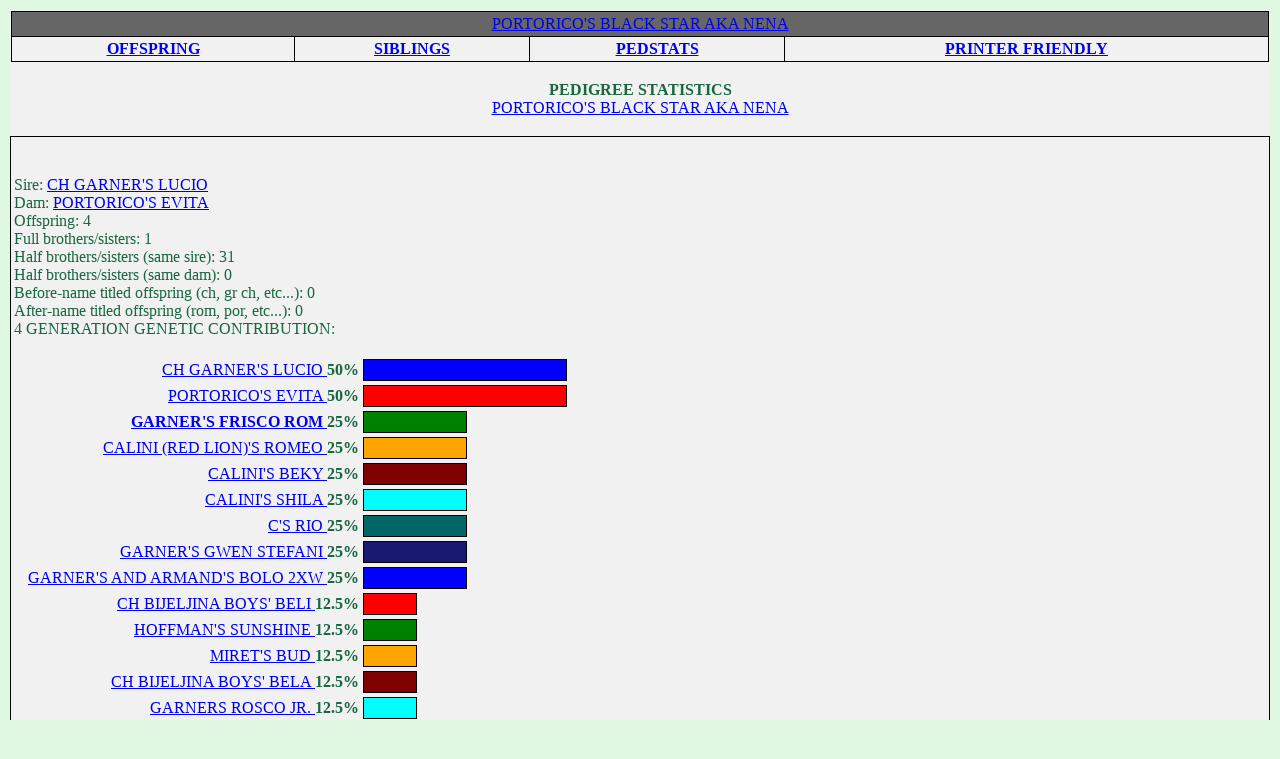

--- FILE ---
content_type: text/html; charset=UTF-8
request_url: http://www.apbt.online-pedigrees.com/modules.php?name=Public&file=pedigreeStatistics&dog_id=166918
body_size: 13304
content:
<!DOCTYPE HTML PUBLIC "-//W3C//DTD HTML 4.01 Transitional//EN">
<html>
<head>
<title>ONLINE PEDIGREES PEDIGREE STATISTICS :: PORTORICO'S BLACK STAR AKA NENA :: [166918]</title>
<META HTTP-EQUIV="Content-Type" CONTENT="text/html; charset=ISO-8859-1">
<META HTTP-EQUIV="EXPIRES" CONTENT="0">
<META NAME="RESOURCE-TYPE" CONTENT="DOCUMENT">
<META NAME="DISTRIBUTION" CONTENT="GLOBAL">
<META NAME="AUTHOR" CONTENT="ONLINE PEDIGREES">
<META NAME="COPYRIGHT" CONTENT="Copyright (c) by ONLINE PEDIGREES">
<META NAME="KEYWORDS" CONTENT="News, news, New, new, Technology, technology, Headlines, headlines, Nuke, nuke, PHP-Nuke, phpnuke, php-nuke, Geek, geek, Geeks, geeks, Hacker, hacker, Hackers, hackers, Linux, linux, Windows, windows, Software, software, Download, download, Downloads, downloads, Free, FREE, free, Community, community, MP3, mp3, Forum, forum, Forums, forums, Bulletin, bulletin, Board, board, Boards, boards, PHP, php, Survey, survey, Kernel, kernel, Comment, comment, Comments, comments, Portal, portal, ODP, odp, Open, open, Open Source, OpenSource, Opensource, opensource, open source, Free Software, FreeSoftware, Freesoftware, free software, GNU, gnu, GPL, gpl, License, license, Unix, UNIX, *nix, unix, MySQL, mysql, SQL, sql, Database, DataBase, Blogs, blogs, Blog, blog, database, Mandrake, mandrake, Red Hat, RedHat, red hat, Slackware, slackware, SUSE, SuSE, suse, Debian, debian, Gnome, GNOME, gnome, Kde, KDE, kde, Enlightenment, enlightenment, Interactive, interactive, Programming, programming, Extreme, extreme, Game, game, Games, games, Web Site, web site, Weblog, WebLog, weblog, Guru, GURU, guru, Oracle, oracle, db2, DB2, odbc, ODBC, plugin, plugins, Plugin, Plugins">
<META NAME="DESCRIPTION" CONTENT="">
<META NAME="ROBOTS" CONTENT="INDEX, FOLLOW">
<META NAME="REVISIT-AFTER" CONTENT="1 DAYS">
<META NAME="RATING" CONTENT="GENERAL">
<META NAME="GENERATOR" CONTENT="PHP-Nuke Copyright (c) 2007 by Francisco Burzi. This is free software, and you may redistribute it under the GPL (http://phpnuke.org/files/gpl.txt). PHP-Nuke comes with absolutely no warranty, for details, see the license (http://phpnuke.org/files/gpl.txt).">
<!-- tinyMCE -->
			<script language="javascript" type="text/javascript" src="includes/tiny_mce/tiny_mce.js"></script>
			<script language="javascript" type="text/javascript">
		   	tinyMCE.init({
	      		mode : "textareas",
				theme : "default",
				language : "",
				editor_css : "includes/tiny_mce/themes/default/editor_ui.css",
				force_p_newlines: "false",
				force_br_newlines: "true"
		   	});
			</script>
			<!-- /tinyMCE --><link rel="alternate" type="application/rss+xml" title="RSS" href="backend.php">
<LINK REL="StyleSheet" HREF="themes/fisubgrey/style/style.css" TYPE="text/css">





</head>

<body bgcolor="#E0F8E2" text="#1A6742" leftmargin="10" topmargin="10" marginwidth="10" marginheight="10"><table width="100%" cellspacing="0" cellpadding="0" border="0"> 
	<tr> 
		<td align="center" valign="top">
<table width="100%" cellpadding="0" cellspacing="0" border="0" align="center">
<tr valign="top">
  <td valign="top" width="1" background="themes/fisubgrey/images/7px.gif">
</td><td valign="top" width="100%">		<center>
		<table border="0" cellpadding="0" cellspacing="1" width="100%" bgcolor="#f1f1f1">
		<tr>
			<td colspan="1" align="center" valign="middle" bgcolor="#f1f1f1">
			
	<center>
	<table border="0" cellpadding="3" cellspacing="1" width="100%" bgcolor="#000000">
		<tr>
		<td colspan="4" align="center" valign="middle" background="themes/fisubgrey/images/cellpic3.gif" bgcolor="#666666">
		<a href="modules.php?name=Public&file=printPedigree&dog_id=166918" class="dog"> PORTORICO'S BLACK STAR AKA NENA </a>
		</td>
		</tr>
		<tr>
		<td align="center" valign="middle" bgcolor="#f1f1f1">
		<strong>
		<a href="modules.php?name=Public&file=offspring&dog_id=166918">OFFSPRING</a>
		</strong>
		</td>
		<td align="center" valign="middle" bgcolor="#f1f1f1">
		<strong>
		<a href="modules.php?name=Public&file=siblings&dog_id=166918">SIBLINGS</a>
		</strong>
		</td>
		<td align="center" valign="middle" bgcolor="#f1f1f1">
		<strong>
		<a href="modules.php?name=Public&file=pedigreeStatistics&dog_id=166918">PEDSTATS</a>
		</strong>
		</td>
		<td align="center" valign="middle" bgcolor="#f1f1f1">
		<strong>
			<a href="modules.php?name=Public&file=printablePedigree&dog_id=166918">PRINTER FRIENDLY</a>
		</strong>
		</td>
		</tr>
	</table>
	</center>
				</td>
		</tr>
		<tr>
			<td colspan="1" align="center" valign="middle" bgcolor="#f1f1f1">
				&nbsp;<br><b>PEDIGREE STATISTICS</b><br>
						<a href="modules.php?name=Public&file=printPedigree&dog_id=166918" class="dog">
		 PORTORICO'S BLACK STAR AKA NENA 		</a>
						<br>&nbsp;
			</td>
		</tr>
		</table>
		<table border="0" cellpadding="3" cellspacing="1" width="100%" bgcolor="#000000">
		<tr>
			<td colspan="1" align="left" valign="middle" bgcolor="#f1f1f1">
				<br>&nbsp;<br>
				Sire: <a href="modules.php?name=Public&file=printPedigree&dog_id=256902" class="champion">CH GARNER'S LUCIO </a><br>
				Dam: <a href="modules.php?name=Public&file=printPedigree&dog_id=253961" class="dog"> PORTORICO'S EVITA </a><br>
				Offspring: 4<br>				Full brothers/sisters: 1<br>				Half brothers/sisters (same sire): 31<br>				Half brothers/sisters (same dam): 0<br>				Before-name titled offspring (ch, gr ch, etc...): 0<br>				After-name titled offspring (rom, por, etc...): 0<br>4 GENERATION GENETIC CONTRIBUTION:<br>&nbsp;<br><table><tr><td align="right"> 		<a href="modules.php?name=Public&file=printPedigree&dog_id=256902" class="champion">
		CH GARNER'S LUCIO 		</a>
<b>50%</b></td><td align="left"><table cellspacing="1" bgcolor="#000000"><tr><td width=200 height=20 bgcolor=blue>&nbsp;&nbsp;</td></tr></table></td></tr><tr><td align="right"> 		<a href="modules.php?name=Public&file=printPedigree&dog_id=253961" class="dog">
		 PORTORICO'S EVITA 		</a>
<b>50%</b></td><td align="left"><table cellspacing="1" bgcolor="#000000"><tr><td width=200 height=20 bgcolor=red>&nbsp;&nbsp;</td></tr></table></td></tr><tr><td align="right"> 		<a href="modules.php?name=Public&file=printPedigree&dog_id=29" class="rom">
		 <B>GARNER'S FRISCO ROM		</a>
<b>25%</b></td><td align="left"><table cellspacing="1" bgcolor="#000000"><tr><td width=100 height=20 bgcolor=green>&nbsp;&nbsp;</td></tr></table></td></tr><tr><td align="right"> 		<a href="modules.php?name=Public&file=printPedigree&dog_id=36769" class="dog">
		 CALINI (RED LION)'S ROMEO 		</a>
<b>25%</b></td><td align="left"><table cellspacing="1" bgcolor="#000000"><tr><td width=100 height=20 bgcolor=orange>&nbsp;&nbsp;</td></tr></table></td></tr><tr><td align="right"> 		<a href="modules.php?name=Public&file=printPedigree&dog_id=50903" class="dog">
		 CALINI'S BEKY 		</a>
<b>25%</b></td><td align="left"><table cellspacing="1" bgcolor="#000000"><tr><td width=100 height=20 bgcolor=maroon>&nbsp;&nbsp;</td></tr></table></td></tr><tr><td align="right"> 		<a href="modules.php?name=Public&file=printPedigree&dog_id=183445" class="dog">
		 CALINI'S SHILA 		</a>
<b>25%</b></td><td align="left"><table cellspacing="1" bgcolor="#000000"><tr><td width=100 height=20 bgcolor=cyan>&nbsp;&nbsp;</td></tr></table></td></tr><tr><td align="right"> 		<a href="modules.php?name=Public&file=printPedigree&dog_id=324113" class="dog">
		 C'S RIO 		</a>
<b>25%</b></td><td align="left"><table cellspacing="1" bgcolor="#000000"><tr><td width=100 height=20 bgcolor=#006666>&nbsp;&nbsp;</td></tr></table></td></tr><tr><td align="right"> 		<a href="modules.php?name=Public&file=printPedigree&dog_id=311143" class="dog">
		 GARNER'S GWEN STEFANI 		</a>
<b>25%</b></td><td align="left"><table cellspacing="1" bgcolor="#000000"><tr><td width=100 height=20 bgcolor=midnightblue>&nbsp;&nbsp;</td></tr></table></td></tr><tr><td align="right"> 		<a href="modules.php?name=Public&file=printPedigree&dog_id=73696" class="rom">
		 GARNER'S AND ARMAND'S BOLO 2XW		</a>
<b>25%</b></td><td align="left"><table cellspacing="1" bgcolor="#000000"><tr><td width=100 height=20 bgcolor=blue>&nbsp;&nbsp;</td></tr></table></td></tr><tr><td align="right"> 		<a href="modules.php?name=Public&file=printPedigree&dog_id=101406" class="champion">
		CH BIJELJINA BOYS' BELI 		</a>
<b>12.5%</b></td><td align="left"><table cellspacing="1" bgcolor="#000000"><tr><td width=50 height=20 bgcolor=red>&nbsp;&nbsp;</td></tr></table></td></tr><tr><td align="right"> 		<a href="modules.php?name=Public&file=printPedigree&dog_id=47975" class="dog">
		 HOFFMAN'S SUNSHINE 		</a>
<b>12.5%</b></td><td align="left"><table cellspacing="1" bgcolor="#000000"><tr><td width=50 height=20 bgcolor=green>&nbsp;&nbsp;</td></tr></table></td></tr><tr><td align="right"> 		<a href="modules.php?name=Public&file=printPedigree&dog_id=727" class="dog">
		 MIRET'S BUD 		</a>
<b>12.5%</b></td><td align="left"><table cellspacing="1" bgcolor="#000000"><tr><td width=50 height=20 bgcolor=orange>&nbsp;&nbsp;</td></tr></table></td></tr><tr><td align="right"> 		<a href="modules.php?name=Public&file=printPedigree&dog_id=102536" class="champion">
		CH BIJELJINA BOYS' BELA 		</a>
<b>12.5%</b></td><td align="left"><table cellspacing="1" bgcolor="#000000"><tr><td width=50 height=20 bgcolor=maroon>&nbsp;&nbsp;</td></tr></table></td></tr><tr><td align="right"> 		<a href="modules.php?name=Public&file=printPedigree&dog_id=121920" class="dog">
		 GARNERS ROSCO JR. 		</a>
<b>12.5%</b></td><td align="left"><table cellspacing="1" bgcolor="#000000"><tr><td width=50 height=20 bgcolor=cyan>&nbsp;&nbsp;</td></tr></table></td></tr><tr><td align="right"> 		<a href="modules.php?name=Public&file=printPedigree&dog_id=122486" class="dog">
		 GARNER'S DOLLY 2 		</a>
<b>12.5%</b></td><td align="left"><table cellspacing="1" bgcolor="#000000"><tr><td width=50 height=20 bgcolor=#006666>&nbsp;&nbsp;</td></tr></table></td></tr><tr><td align="right"> 		<a href="modules.php?name=Public&file=printPedigree&dog_id=53907" class="dog">
		 GARNER'S EXPRESSO 		</a>
<b>12.5%</b></td><td align="left"><table cellspacing="1" bgcolor="#000000"><tr><td width=50 height=20 bgcolor=midnightblue>&nbsp;&nbsp;</td></tr></table></td></tr><tr><td align="right"> 		<a href="modules.php?name=Public&file=printPedigree&dog_id=26" class="rom">
		CH GARNER'S CHINAMAN (4XW) ROM		</a>
<b>6.25%</b></td><td align="left"><table cellspacing="1" bgcolor="#000000"><tr><td width=25 height=20 bgcolor=blue>&nbsp;&nbsp;</td></tr></table></td></tr><tr><td align="right"> 		<a href="modules.php?name=Public&file=printPedigree&dog_id=53906" class="dog">
		 KYLE'S TRICKBAG 		</a>
<b>6.25%</b></td><td align="left"><table cellspacing="1" bgcolor="#000000"><tr><td width=25 height=20 bgcolor=red>&nbsp;&nbsp;</td></tr></table></td></tr><tr><td align="right"> 		<a href="modules.php?name=Public&file=printPedigree&dog_id=56501" class="rom">
		 (CARDENAS') GARNER'S ROSCO (2XW)		</a>
<b>6.25%</b></td><td align="left"><table cellspacing="1" bgcolor="#000000"><tr><td width=25 height=20 bgcolor=green>&nbsp;&nbsp;</td></tr></table></td></tr><tr><td align="right"> 		<a href="modules.php?name=Public&file=printPedigree&dog_id=107371" class="dog">
		 GARNER'S YOUNG DOLLY 		</a>
<b>6.25%</b></td><td align="left"><table cellspacing="1" bgcolor="#000000"><tr><td width=25 height=20 bgcolor=orange>&nbsp;&nbsp;</td></tr></table></td></tr><tr><td align="right"> 		<a href="modules.php?name=Public&file=printPedigree&dog_id=1537" class="champion">
		CH GARNER'S DOLLY 		</a>
<b>6.25%</b></td><td align="left"><table cellspacing="1" bgcolor="#000000"><tr><td width=25 height=20 bgcolor=maroon>&nbsp;&nbsp;</td></tr></table></td></tr><tr><td align="right"> 		<a href="modules.php?name=Public&file=printPedigree&dog_id=401" class="dog">
		 (VINCE'S) ROMERO'S CHINA GIRL 		</a>
<b>6.25%</b></td><td align="left"><table cellspacing="1" bgcolor="#000000"><tr><td width=25 height=20 bgcolor=cyan>&nbsp;&nbsp;</td></tr></table></td></tr></table>			</td>
		</tr>
		</table>
		<br>&nbsp;
		</center>
		<em>This information is stored in and generated by:  <A href="http://www.apbt.online-pedigrees.com">apbt.online-pedigrees.com</A></em>
</td>
</table>
<body>
<table width="100%" border="0" cellspacing="0" cellpadding="4">
  <tr>
    <td><table width="100%" border="0" cellspacing="0" cellpadding="4">
        <tr>
          <td><div align="center"><font class="small"></font></div></td>
        </tr>
        <tr>
          <td><div align="center"></div></td>
        </tr>
      </table></td>
  </tr>
</table>
<center>
<span class="footmsg">
<a href=""></a><br /><br>
All logos and trademarks in this site are property of their respective owner. The comments are property of their posters.<br>
<a href=""></a><br>
<a href="http://phpnuke.org">PHP-Nuke</a> Copyright &copy; 2005 by Francisco Burzi. This is free software, and you may redistribute it under the <a href="http://phpnuke.org/files/gpl.txt">GPL</a>. PHP-Nuke comes with absolutely no warranty, for details, see the <a href="http://phpnuke.org/files/gpl.txt">license</a>.<br>Page Generation: 0.06 Seconds<br>
</span>
</center>
<center><br><font class="small">:: fisubgrey phpbb2 style by <a href="http://www.forumimages.com/">Daz</a> :: PHP-Nuke theme by <a href="http://www.thainuke.net">ThaiNuke</a> ::</font></center><br>
</body>
</html>